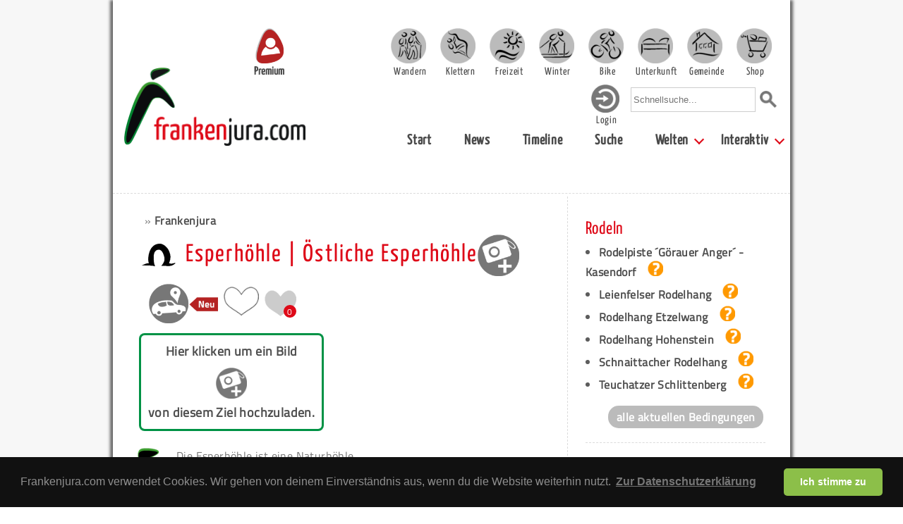

--- FILE ---
content_type: text/html; charset=UTF-8
request_url: https://www.frankenjura.com/frankenjura/poi/22228
body_size: 14700
content:
<!DOCTYPE html>
<html>

<head>
	<meta charset="utf-8">
	<title>Esperhöhle | Östliche Esperhöhle - Freizeit - Frankenjura.com</title>

	<link rel="shortcut icon" href="/images/favicon.ico" type="image/x-icon">
	<link rel="icon" href="/images/favicon.ico" type="image/x-icon">

	<link rel="shortcut icon" href="/images/android-icon.png" sizes="196x196">

	<link rel="apple-touch-icon" sizes="57x57" href="/images/apple-touch-icon-57.png" />
	<link rel="apple-touch-icon" sizes="72x72" href="/images/apple-touch-icon-72.png" />
	<link rel="apple-touch-icon" sizes="76x76" href="/images/apple-touch-icon-76.png" />
	<link rel="apple-touch-icon" sizes="114x114" href="/images/apple-touch-icon-114.png" />
	<link rel="apple-touch-icon" sizes="120x120" href="/images/apple-touch-icon-120.png" />
	<link rel="apple-touch-icon" sizes="144x144" href="/images/apple-touch-icon-144.png" />
	<link rel="apple-touch-icon" sizes="152x152" href="/images/apple-touch-icon-152.png" />
	<link rel="apple-touch-icon" sizes="180x180" href="/images/apple-touch-icon-180.png" />

	<link rel="stylesheet" type="text/css" href="/css/fonts.css">



			<meta name="viewport" content="width=device-width, initial-scale=1">
		<link rel="stylesheet" type="text/css" href="/css/bulma.css" media="all">
		<!-- <link rel="stylesheet" type="text/css" href="/css/bulma.min.css" media="all"> -->
		<link rel="stylesheet" type="text/css" href="/css/pages_mobile.css" media="all">
		<link rel="stylesheet" type="text/css" href="/css/platform_mobile.css" media="all">
		<link rel="stylesheet" type="text/css" href="/css/rightColumn_mobile.css" media="all">
	
	<link rel="stylesheet" type="text/css" href="/css/openLayers/style.css" media="all">
	
	<link rel="stylesheet" type="text/css" href="/css/select2.min.css" media="all">
	<link rel="stylesheet" type="text/css" href="/css/fileUpload.css" media="all">
	<meta property="Author" name="Author" content="Sven König">
	<meta property="Publisher" name="Publisher" content="Sven König">
	<meta property="Copyright" name="Copyright" content="Frankenjura.com">
	<meta property="Revisit" name="Revisit" content="After 14 days">
	<meta property="Page-Topic" name="Page-Topic" content="Klettern">
	<meta property="Audience" name="Audience" content="All">
	<meta property="Robots" name="Robots" content="INDEX, FOLLOW">
	<meta property="Language" name="Language" content="Deutsch">
	<meta property="Keywords" name="Keywords" content="Esperhöhle | Östliche Esperhöhle, Urlaub, Gemeinde, Frankenjura, Informationen, Freizeit, Sport, Feste, Feiern, Museen, Sehenswürdigkeiten, Einrichtungen">
	<meta property="Description" name="Description" content="Auf dieser Seite findest du Informationen zum Ortsteil 'Esperhöhle | Östliche Esperhöhle' in der Fränkischen Schweiz. Bei Frankenjura.com erfahren Sie alles zu den Themen Freizeit, Sport und Veranstaltungen in Franken.">
	<meta property="Abstract" name="Abstract" content="Auf dieser Seite findest du Informationen zum Ortsteil 'Esperhöhle | Östliche Esperhöhle' in der Fränkischen Schweiz. Bei Frankenjura.com erfahren Sie alles zu den Themen Freizeit, Sport und Veranstaltungen in Franken.">


	<script type="text/javascript" src="/js/jquery-1.9.1.min.js"></script>
	<script type="text/javascript" src="/js/jquery.dropdownPlain.js"></script>
	<script type="text/javascript" src="/js/fjcLikes.js"></script>

	<link rel="stylesheet" href="/css/photoswipe/photoswipe.css">
	<link rel="stylesheet" href="/css/photoswipe/default-skin.css">
	<link rel="stylesheet" type="text/css" href="/css/libs/cookieconsent/cookieconsent.min.css" />
	<link rel="stylesheet" href="/js/cookieconsent/cookieconsent.css" media="print" onload="this.media='all'">
	<script src="/js/photoswipe/photoswipe.min.js"></script>
	<!-- <script src="/js/photoswipe/photoswipe-ui-default.min.js"></script> -->
	<script src="/js/photoswipe/photoswipe-ui-default.js"></script>

	
	<script type="text/javascript" src="/js/OpenLayers.js"></script>
	<script type="text/javascript" src="/js/select-poi-modal.js"></script>
	<script type="text/javascript" src="/js/select2.full.min.js"></script>
	<script type="text/javascript">



		var map;
		var markerLayer;
		var linestringLayer;
		var iconNumber = 1;
		var numberedIcons = true;

		OpenLayers.ImgPath = "/images/openLayers/";

		function createLineString(points) {

			var site_points = new Array();

			for(var i = 0; i < points.length; i++) {
				site_points.push(new OpenLayers.Geometry.Point(points[i][0], points[i][1]));
			}

			var track = new OpenLayers.Geometry.LineString(site_points);

			track.transform(new OpenLayers.Projection("EPSG:4326"), map.getProjectionObject());

			var polygonFeature = new OpenLayers.Feature.Vector(track, null);

			linestringLayer.addFeatures([polygonFeature]);

		}

		function createMarker(lon,lat,type) {

			var markerLonLat = new OpenLayers.LonLat(lon,lat).transform(
				new OpenLayers.Projection("EPSG:4326"),
				map.getProjectionObject()
			);

			var size = new OpenLayers.Size(21,26);

			var offset = new OpenLayers.Pixel(-(size.w/2), -size.h);
			var icon = new OpenLayers.Icon('/images/poi/poi_'+type+'.png',size,offset);

			var marker = new OpenLayers.Marker(markerLonLat, icon);

			markerLayer.addMarker(marker);
		}

		function createMarkerWithInfo(lon,lat,href,name,type) {


			var markerPoint = new OpenLayers.Geometry.Point(lon,lat).transform(
				new OpenLayers.Projection("EPSG:4326"),
				map.getProjectionObject()
			);

			var width = 21;
			var height = 26;
			var xOffset = -width/2;
			var yOffset = -height/2;

			var numberIcon;
			if(numberedIcons) {
				numberIcon = '/images/number/'+iconNumber+'.png';
			} else {
				numberIcon = '/images/number/blank.png';
			}
			iconNumber = iconNumber + 1;

			var markerAttributes = {title: name, href: href};
			var markerImage = {externalGraphic: numberIcon, graphicWidth: width, graphicHeight: height, graphicXOffset: xOffset, graphicYOffset: yOffset, backgroundGraphic: '/images/poi/poi_'+type+'.png', backgroundWidth: width, backgroundHeight: height, backgroundXOffset: xOffset, backgroundYOffset: yOffset};
			var markerFeature = new OpenLayers.Feature.Vector(markerPoint, markerAttributes, markerImage);

			featureLayer.addFeatures(markerFeature);


		}

		function drawMap() {

		    var mapControls = [
		    	new OpenLayers.Control.Navigation({
					'zoomWheelEnabled': false,
				}),
				new OpenLayers.Control.Zoom()
			];

			map = new OpenLayers.Map('map', { controls: mapControls, theme: null });
			var mapnik = new OpenLayers.Layer.OSM("Mapnik","/osm/tileproxy.php?layer=OSM_MAPNIK&path=${z}/${x}/${y}.png");
			map.addLayer(mapnik);

							map.setCenter(new OpenLayers.LonLat(11.296273816731,49.770837958034)
		          .transform(
		            new OpenLayers.Projection("EPSG:4326"),
		            new OpenLayers.Projection("EPSG:900913")
		          ), 14 // Zoom level
				);


			
			linestringLayer = new OpenLayers.Layer.Vector("Vector Layer");
			var style = OpenLayers.Util.extend({}, OpenLayers.Feature.Vector.style['default']);

			style.strokeWidth = 3;
			//style.strokeColor = "#ae0000";
			style.strokeColor = "#000000";
			style.strokeOpacity = 1;
			style.strokeDashstyle = 'dash';
			style.zIndex = 0;
			linestringLayer.style = style;

			map.addLayer(linestringLayer);

			markerLayer = new OpenLayers.Layer.Markers("Markers");
			map.addLayer(markerLayer);



								var points;
					points = new Array();
													points.push([11.306368629677, 49.76510447692]);
													points.push([11.305990973862, 49.765082300832]);
													points.push([11.304858009036, 49.764993596804]);
													points.push([11.304308691844, 49.765060124735]);
													points.push([11.304171363528, 49.765248620607]);
													points.push([11.303622046336, 49.765437115745]);
													points.push([11.303038398047, 49.765636697861]);
													points.push([11.302437583228, 49.766157825371]);
													points.push([11.30175093772, 49.766579158258]);
													points.push([11.301321784278, 49.767067012872]);
													points.push([11.301115790494, 49.767776611048]);
													points.push([11.300532142205, 49.768220104317]);
													points.push([11.299999992199, 49.768585983721]);
													points.push([11.299553672881, 49.769229037121]);
													points.push([11.29927901363, 49.769739038822]);
													points.push([11.299965659138, 49.770393163969]);
													points.push([11.300257484264, 49.770759026548]);
													points.push([11.300291816016, 49.77116923279]);
													points.push([11.299999992199, 49.771413137718]);
													points.push([11.299176017066, 49.771324445274]);
													points.push([11.298094550522, 49.77128009878]);
													points.push([11.297219077761, 49.77128009878]);
													points.push([11.296532432253, 49.77128009878]);
													points.push([11.296257773657, 49.770825546566]);
										createLineString(points);
					map.zoomToExtent(linestringLayer.getDataExtent());
			
			
									createMarker(11.306438416637, 49.765094836154, 'parkplatz');
			
								createMarker(11.296273816731,49.770837958034,'hoehle');
					//map.zoomToExtent(markerLayer.getDataExtent());
			
		}




		function initialize() {


		drawMap();
		}

		$(document).ready(function() {
			initialize();
		});
		</script>
	<script type="text/javascript" data-cookiecategory="analytics">
	  var _gaq = _gaq || [];
	  _gaq.push(['_setAccount', 'UA-39047168-1']);
	  _gaq.push(['_setDomainName', 'frankenjura.com']);
	  _gaq.push(['_trackPageview']);

	  (function() {
	    var ga = document.createElement('script'); ga.type = 'text/javascript'; ga.async = true;
	    ga.src = ('https:' == document.location.protocol ? 'https://ssl' : 'http://www') + '.google-analytics.com/ga.js';
	    var s = document.getElementsByTagName('script')[0]; s.parentNode.insertBefore(ga, s);
	  })();

	</script>
<!-- Matomo -->
<script>
  var _paq = window._paq = window._paq || [];
  /* tracker methods like "setCustomDimension" should be called before "trackPageView" */
  _paq.push(['trackPageView']);
  _paq.push(['enableLinkTracking']);
  (function() {
    var u="https://statistics.zeug.it/";
    _paq.push(['setTrackerUrl', u+'matomo.php']);
    _paq.push(['setSiteId', '10']);
    var d=document, g=d.createElement('script'), s=d.getElementsByTagName('script')[0];
    g.async=true; g.src=u+'matomo.js'; s.parentNode.insertBefore(g,s);
  })();
</script>
<!-- End Matomo Code -->
 <script type="text/javascript">
    (function(c,l,a,r,i,t,y){
        c[a]=c[a]||function(){(c[a].q=c[a].q||[]).push(arguments)};
        t=l.createElement(r);t.async=1;t.src="https://www.clarity.ms/tag/"+i;
        y=l.getElementsByTagName(r)[0];y.parentNode.insertBefore(t,y);
    })(window, document, "clarity", "script", "uypk7k0m7t");
</script>
</head>


				<body>
				<!-- body content -->
		<!--		<script defer src="/js/cookieconsent/cookieconsent.js"></script>
				<script defer src="/js/cookieconsent/cookieconsent-init.js"></script> -->
				<div id="bg" class="section">
	




							<div id="page" class="container">
					<nav id="header" class="navbar" role="navigation" aria-label="main navigation">

							<div class="navbar-brand">
								<div class="navbar-burger" data-target="page-selector">
								  <span></span>
								  <span></span>
								  <span></span>
								</div>
								<div id="header-search-mobile" class="navbar-item">
									<form action="/frankenjura/suche/global" method="post">
										<input type="text" name="needle" onclick="this.value='';" onfocus="this.select()" placeholder="Schnellsuche...">
										<input value="Suchen" type="image" src="/images/layout/lupe_100.png" id="quicksearch-submit" alt="Suche starten">
									</form>
								</div>
								<a href="https://www.frankenjura.com/klettern/premium" id="premium-header-button">
									<img src="/images/icons/frankenjura-icon-premium-fahne_150.png" alt="Frankenjura.com Premium" title="Frankenjura.com Premium">
									<span>Premium</span>
								</a>
								<a href="https://www.frankenjura.com" class="navbar-item">
									<img id="navbar-logo" src="/images/layout/logo_2018_breit_450.png" alt="Frankenjura.com" title="Frankenjura.com">
								</a>
							</div>

							<!--<div class="navbar-burger" data-target="page-selector">
							  <span></span>
							  <span></span>
							  <span></span>
							</div>-->

							<div id="page-selector" class="navbar-menu responsive-menu is-active">

								<!-- <div class="navbar-start"> -->
								<div id="resp-user-btn" class="flex-start">
									<a href='/frankenjura/personal/login' class='navbar-item-helper'><img class='navbar-user' src='/images/icons/icon_login.png'><div class='nav-item-text-login'>Login</div></a>								</div>
								<div class="flex-end">

										<div class="navbar-item wrapper padding-top">
											<a href="/wandern" class="main selector-10 navbar-item navbar-item-helper "><div class="nav-item-text ">Wandern</div></a>
											<a href="/klettern" class="main selector-20 navbar-item navbar-item-helper "><div class="nav-item-text ">Klettern</div></a>
											<a href="/freizeit" class="main selector-30 navbar-item navbar-item-helper "><div class="nav-item-text ">Freizeit</div></a>
											<a href="/winter" class="main selector-40 navbar-item navbar-item-helper "><div class="nav-item-text ">Winter</div></a>
											<a href="/bike" class="main selector-50 navbar-item navbar-item-helper "><div class="nav-item-text ">Bike</div></a>
											<a href="/unterkunft" class="main selector-60 navbar-item navbar-item-helper "><div class="nav-item-text ">Unterkunft</div></a>
											<a href="/gemeinden" class="main selector-70 navbar-item navbar-item-helper "><div class="nav-item-text ">Gemeinde</div></a>
											<a href="/frankenjurashop/shop" class="main selector-80 navbar-item navbar-item-helper "><div class="nav-item-text ">Shop</div></a>
										</div>

									</div>

									<div class="flex-end nav-menu-second-row">
										<div id="user-btn">
										
										<a href='/frankenjura/personal/login' class='navbar-item-helper'><img class='navbar-user' src='/images/icons/icon_login.png'><div class='nav-item-text-login'>Login</div></a>										</div>
										<div id="header-search" class="navbar-item">
											<form action="/frankenjura/suche/global" method="post">
												<input type="text" name="needle" onclick="this.value='';" onfocus="this.select()" placeholder="Schnellsuche...">
												<input value="Suchen" type="image" src="/images/layout/lupe_100.png" id="quicksearch-submit" alt="Suche starten">
											</form>
										</div>
									</div>
								<!--  </div> -->

							<div id="submenu" class="flex-end">
							  <!-- <div class="navbar-end"> -->
									<a class='navbar-item ' href="/frankenjura/"> Start</a><a class='navbar-item ' href="/frankenjura/news"> News</a><a class='navbar-item ' href="/frankenjura/timeline"> Timeline</a><a class='navbar-item ' href="/frankenjura/suche/poi"> Suche</a><div class='navbar-item has-dropdown is-hoverable'><a class='navbar-link ' href="/frankenjura/ueberblick"> Welten</a><div class="navbar-dropdown"><a class='navbar-item ' href="/wandern"> Wandern</a><a class='navbar-item ' href="/klettern"> Klettern</a><a class='navbar-item ' href="/freizeit"> Freizeit</a><a class='navbar-item ' href="/winter"> Winter</a><a class='navbar-item ' href="/bike"> Bike</a><a class='navbar-item ' href="/unterkunft"> Unterkunft</a><a class='navbar-item ' href="/gemeinden"> Gemeinden</a><a class='navbar-item ' href="/frankenjurashop"> Shop</a></div></div><div class='navbar-item has-dropdown is-hoverable'><a class='navbar-link ' href="/frankenjura/interaktiv"> Interaktiv</a><div class="navbar-dropdown"><a class='navbar-item ' href="/frankenjura/personal/login"> Anmelden</a><a class='navbar-item ' href="/frankenjura/registrieren"> Registrieren</a><a class='navbar-item ' href="/frankenjura/forum"> Forum</a><a class='navbar-item ' href="/frankenjura/impressum"> Impressum</a></div></div>							  <!-- </div> -->
								</div>
							</div>
				</nav><!-- end header -->

			

			
						<!-- <div id="content" class="container"> -->
						<div id="content">
							<hr>
<div class="columns"><div id="content-center" class="column single-column container">

		
<div id="breadcrumb-container">
	<ul id="breadcrumb">
<li>&raquo; <a href="/frankenjura/region/1">Frankenjura</a></li>
</ul>		<div id="breadcrumb-header">
		<div><img src="/images/pages/poi_hoehle.png" alt="poi_icon" class="page-icon"></div>
		<h2>Esperhöhle | Östliche Esperhöhle</h2>

					<div class="img-icon-wrapper-37 cursor-pointer"><a href="/frankenjura/personal/login"><img src="/images/icons/bild_hinzufuegen.png"></a></div>
		
		<a onclick="navigate(49.765094836154, 11.306438416637)" ><img class="img-icon-big ml-1 icon-image-mobile-helper" src="/images/icons/navi_zum_poi_neu.png"></a>
		<div class="like-container mt-05">
  <div class="like-container-flex">
				<a href="/frankenjura/personal/login" class="like-text-login">
				<div class="like-img-container-login poi-like-img">
					<img class="like-icon-null" src="/images/icons/icon_ilike_plus.png">
				</div>
			</a>
	
  <div id="like-22228" class="like-img-container poi-like-img">
        <img class="like-icon" src="/images/icons/icon_ilike_minus.png">
  </div>

  <div id="user-likes-22228" class="user-liked-counter ml-05">
    <img class="like-icon" src="/images/icons/icon_ilikeneu_grau.png">
    <div class="like-counter-simple">0</div>
  </div>

  </div>
</div>
	</div>
	</div>

			<div class="no-image"><a href="/frankenjura/personal/login"><div>Hier klicken um ein Bild</div><div><img src="/images/icons/bild_hinzufuegen.png"></div><div>von diesem Ziel hochzuladen.</div></a></div>
	
<script>
var initPhotoSwipeFromDOM = function() {
  var openPhotoSwipe = function(e) {
    var items = [];

    var target = e.target;
    var targetParent = target.parentNode;
    var targetWidth = target.getAttribute("data-width");
    var targetHeight = target.getAttribute("data-height");
    var targetSrc = target.src;
    var targetTitle = target.alt;

    item = {
        src: targetSrc,
        w: targetWidth,
        h: targetHeight,
        title: targetTitle
      };
    items.push(item);

    var gallery = targetParent.parentNode.querySelector('.poi-event-gallery');
		for(var i = 0; i < gallery.children.length; i++){
			var imageNode = gallery.children[i].firstElementChild;
			item = {
	        src: imageNode.src,
	        w: imageNode.getAttribute("data-width"),
	        h: imageNode.getAttribute("data-height"),
	        title: imageNode.alt
	      };
	    items.push(item);
		}

    var pswpElement = document.querySelectorAll('.pswp')[0];
    // define options (if needed)
    var options = {
             // history & focus options are disabled on CodePen
        history: false,
        focus: false,
        shareEl: false,

        showAnimationDuration: 0,
        hideAnimationDuration: 0
    };
    // options.index = parseInt(galleryIndex, 10);

    var gallery = new PhotoSwipe( pswpElement, PhotoSwipeUI_Default, items, options);
    // create variable that will store real size of viewport
    var realViewportWidth,
        useLargeImages = false,
        firstResize = true,
        imageSrcWillChange;


    // Note that init() method is called after gettingData event is bound
    gallery.init();

  };
  var classname = document.getElementsByClassName("poi-event-gallery-btn");
  for (var i = 0; i < classname.length; i++) {
      classname[i].addEventListener('click', openPhotoSwipe, false);
  }
};


initPhotoSwipeFromDOM();

</script>


		<div class="poi-section">

			<ul class="custom-list-style">
				<li>Die Esperhöhle ist eine Naturhöhle.</li>
				<li>Im Gegensatz zu Schauhöhlen werden in dieser in der keine Routine-Führungen angeboten.</li>				<li>Sie darf im Sommerhalbjahr im Rahmen des freien Betretungsrecht der Natur individuell besucht werden, fordert aber große Erfahrung auf dem Gebiet der Höhlenbefahrungen, sonst droht ernste Gefahr für Leib und Leben.</li>				<li>Die Höhle darf nicht in der Zeit vom 01.10. bis zum 01.04 eines Jahres besucht werden.</li>							</ul>
		</div>

<div class="poi-section">

</div>

<div class="poi-section">
	<div class="set-height-container">
		<a href="#" class="setHeight height-normal height-active" id="340" style="padding-right: 5px;">Normale Kartenhöhe</a>
		<a href="#" class="setHeight height-double" id="640" style="padding-right: 5px;">Doppelte Kartenhöhe</a>
	</div>
	<div id="map" style="border: 2px solid #009245; height: 340px;"></div>
	<p style="text-align: right; font-size: 10px; margin: 0"><a href="http://www.openstreetmap.org/copyright" target="_blank" style="font-weight: normal">&copy; OpenStreetMap-Mitwirkende</a></p>
	<script type="text/javascript">
    $(".setHeight").click( function(e) {
      e.preventDefault();
      var newHeight = $(this).attr('id');

			$('#340').toggleClass('height-active');
			$('#640').toggleClass('height-active');

      $('#map').height(newHeight);
      map.updateSize();
    });
		</script>
</div>
<div class="poi-section">
	<h4>Lage</h4>
	<p>Nördlich von Leutzdorf bei Gößweinstein</p>
</div>

﻿
				<div class="advertising advertising-poi">
					<div>
						<p>Ferienwohnung, Restaurant, Zimmer</p>
						<h4>Gasthaus zum Felsentor</h4>
						<p>Türkelstein 7<br>

91327 Gößweinstein</p>
						<p>Günstiges Essen und günstige Übernachtung in der Nähe von Gößweinstein!</p>
						<p><a href="/unterkunft/poi/13461">Mehr Informationen</a></p>
					</div>
				</div>
<div class="advertising advertising-poi">
	<div>
		<img src="/images/icons/icon_locads.png">
		<p>
			Mit <b>Frankenjura LocAds</b> setzt du <b>dein Business</b> prima in Szene! LocAds informiert über dich und vernetzt dich mit allen Freizeit-Zielen deiner Umgebung! Probier das aus! Hier geht es zu <a href="/frankenjura/werbepartner">LocAds</a>!
		</p>
	</div>
</div>

	<div class="poi-section"><h3>Aktuelle Hinweise</h3><div class="columns"><div class="column mt-15"><img src="/images/content/poi_event_grau.png" alt="Event" title="Event" /></div><div class="column is-three-quarters"><p>Es gibt derzeit keine Hinweise. Dies können einerseits Gefahrenmeldungen, andererseits naturschutzfachliche oder soziale Notwendigkeiten sein, die es zu beachten gilt.
	Falls dir etwas Wichtiges aufgefallen ist, kannst du hier eine Meldung dazu machen. Auch Hinweise, die sich aufgrund der aktuellen Corona-Pandemie ergeben, kannst du hier melden.</p><div class='more-button-rock-info' >
	<a href='/frankenjura/rockEvents/neu/22228'>
		Hinweis melden
	</a>
</div>

</div></div></div>
<div class="poi-section">
	<h3><a name="kommentare">Kommentare</a></h3>
<p>Bisher gibt es noch keine Kommentare</p>
<p><a href="/frankenjura/kommentare/poi/22228">Alle Kommentare lesen</a></p>
<h4>Kommentar verfassen</h4>
<p>Du musst <a href="/frankenjura/personal/login/forward/:frankenjura:poi:22228">eingeloggt</a> sein um Kommentare verfassen zu k&ouml;nnen.</p>


<div class="modal poi-search comment-poi-search-modal">
  <div class="modal-background poi-search-background"></div>
  <div class="modal-card">
    <header class="modal-card-head">
      <!-- <p class="modal-card-title">POI ID hinzufügen</p> -->
      <button class="delete close-poi-search-modal-btn" aria-label="close"></button>
    </header>
    <section class="modal-card-body">
      <!-- <input class="input" type="text" id="search-poi-input" placeholder="Gib einen Suchbegriff ein"> -->
			<select class="js-example-basic-single" id="search-poi-input" name="search-poi-input">
				<option></option>

			</select>
    </section>
    <footer class="modal-card-foot">
      <!-- <button class="button is-success add-poi-id-btn">Hinzufügen</button>
      <button class="button close-modal-btn">Abrrechen</button> -->
    </footer>
  </div>
</div>
</div>

<ul id="poi-menu">
	<li>
					<a href="/klettern/premium" target="_blank">
				<img class="img-icon" src="/images/icons/poi_drucken_premium.png" border=0 alt="Druckausgabe nur bei Premium" title="Druckausgabe  nur bei Premium" align="absmiddle"><br>
				Drucken
			</a>
			</li>
	<li>
		<a href="/frankenjura/senden/22228">
			<img class="img-icon" src="/images/icons/poi_per_mail_versenden.png" alt="Eintrag versenden" title="Eintrag versenden"><br>
			Eintrag<br>versenden
		</a>
	</li>
	<li><a href="/frankenjura/rockEvents/neu/22228"><img class="img-icon" src="/images/icons/grau_poi_event_hinzufuegen.png"><br>Event melden</a></li>
	<li>
		<a href="https://www.frankenjura.com/freizeit/vorschlag/freizeitangebotBearbeiten/22228">
			<img class="img-icon" src="/images/icons/poi_aendern.png" alt="Änderung vorschlagen" title="Änderung vorschlagen"><br>
			Änderung<br>vorschlagen
		</a>
	</li>
	<li>
		<a href="https://www.frankenjura.com/freizeit/vorschlag/neuesFreizeitangebot/">
			<img class="img-icon" src="/images/icons/poi_hinzufuegen.png" alt="Freizeitangebot hinzufuegen" title="Freizeitangebot hinzufuegen"><br>
			Neues Freizeit-<br>angebot
		</a>
	</li>
			<li><a href="/frankenjura/personal/login"><img class="img-icon cursor-pointer" src="/images/icons/bild_hinzufuegen.png"><br>Bild hinzufügen</a></li>
		<li><a href="#kommentare"><img class="img-icon" src="/images/icons/grau_kommentar_hinzufuegen.png"><br>Zu den Kommentaren</a></li>
	<li><a onclick="navigate(49.765094836154, 11.306438416637)" ><img class="img-icon" src="/images/icons/navi_zum_poi.png"><br>Ansteuern</a></li>

</ul>


		<div id="side-content-main-wrapper"><div class="columns bottom-side-border"><div class="column"><div class="box-wrapper side-element-wrapper">
	<div class="box winterCondition-box">
		<h3>Rodeln</h3>
			<ul>
					<li>
					<a href="/frankenjura/poi/13664">Rodelpiste ´Görauer Anger´ - Kasendorf<img class="ml-1" src="/images/icons/wintersport_dazwischen.png"></a>
				</li>
					<li>
					<a href="/frankenjura/poi/13671">Leienfelser Rodelhang<img class="ml-1" src="/images/icons/wintersport_dazwischen.png"></a>
				</li>
					<li>
					<a href="/frankenjura/poi/13679">Rodelhang Etzelwang<img class="ml-1" src="/images/icons/wintersport_dazwischen.png"></a>
				</li>
					<li>
					<a href="/frankenjura/poi/13683">Rodelhang Hohenstein<img class="ml-1" src="/images/icons/wintersport_dazwischen.png"></a>
				</li>
					<li>
					<a href="/frankenjura/poi/13686">Schnaittacher Rodelhang<img class="ml-1" src="/images/icons/wintersport_dazwischen.png"></a>
				</li>
					<li>
					<a href="/frankenjura/poi/14928">Teuchatzer Schlittenberg<img class="ml-1" src="/images/icons/wintersport_dazwischen.png"></a>
				</li>
				</ul>
			<div class="more-button mt-1 ml-2"><a href="/winter/aktuell/rodeln">alle aktuellen Bedingungen</a></div>
	</div>
</div>
</div><div class="column"><div class="box-wrapper side-element-wrapper">
	<div class="box winterCondition-box">
		<h3>Ski Alpin</h3>
			<ul>
					<li>
					<a href="/frankenjura/poi/13678">Brennberglift | Skilift Etzelwang<img class="ml-1" src="/images/icons/wintersport_geschossen.png"></a>
				</li>
					<li>
					<a href="/frankenjura/poi/14934">Skilift Lahm/Lichtenfels<img class="ml-1" src="/images/icons/wintersport_geschossen.png"></a>
				</li>
					<li>
					<a href="/frankenjura/poi/14935">Skilift am Staffelberg / Romansthal<img class="ml-1" src="/images/icons/wintersport_geschossen.png"></a>
				</li>
					<li>
					<a href="/frankenjura/poi/13672">Skilift Spies  <img class="ml-1" src="/images/icons/wintersport_geschossen.png"></a>
				</li>
					<li>
					<a href="/frankenjura/poi/13682">Skilift Hohenstein<img class="ml-1" src="/images/icons/wintersport_geschossen.png"></a>
				</li>
				</ul>
			<div class="more-button mt-1 ml-2"><a href="/winter/aktuell/alpin">alle aktuellen Bedingungen</a></div>
	</div>
</div>
</div></div><div class="columns bottom-side-border"><div class="column"><div class="box-wrapper side-element-wrapper">
	<div class="box winterCondition-box">
		<h3>Langlauf</h3>
			<ul>
					<li>
					<a href="/frankenjura/poi/13726">Waller 01 - Familien-Loipe<img class="ml-1" src="/images/icons/wintersport_offen.png"></a>
				</li>
					<li>
					<a href="/frankenjura/poi/18050">Waller 00 - Kirschgarten<img class="ml-1" src="/images/icons/wintersport_offen.png"></a>
				</li>
					<li>
					<a href="/frankenjura/poi/20128">Ursensollen 01 - Bahnloipe zur Hoibrücke <img class="ml-1" src="/images/icons/wintersport_dazwischen.png"></a>
				</li>
					<li>
					<a href="/frankenjura/poi/20130">Ursensollen 05 - Hoibrücke nach Allmannsfeld<img class="ml-1" src="/images/icons/wintersport_dazwischen.png"></a>
				</li>
					<li>
					<a href="/frankenjura/poi/20131">Ursensollen 06 - Hoibrücke nach Hausen<img class="ml-1" src="/images/icons/wintersport_dazwischen.png"></a>
				</li>
				</ul>
			<div class="more-button mt-1 ml-2"><a href="/winter/aktuell/loipe">alle aktuellen Bedingungen</a></div>
	</div>
</div>
</div><div class="column"><div class="box-wrapper box-custom side-element-wrapper">
	<div class="box" id="">
		<div class="columns is-centered">

<div class="column has-text-centered">
  <a href="/klettern/premium"><img src="/images/icons/teaser_frankenjura_premium_seitenstreifen.png"></a>
  <p>Mit dem Premium-Account bekommst du nicht nur über <b>tausend Topos</b> und eine Menge nützlicher <b>Features</b>, du unterstützt damit auch <b>unabhängigen Journalismus</b> im Klettersport und Naturschutz.</p>
</div>

</div>	</div>
</div>
</div></div><div class="columns bottom-side-border"><div class="column"><div class="box-wrapper side-element-wrapper">
	<div class="box">
		<h3>Neue Topos</h3>
			<ul>
					<li><a href="/frankenjura/poi/23386">Neudorfer Hauswand | Neudorfer Wand</a></li>
					<li><a href="/frankenjura/poi/1387">Lochbergwand</a></li>
					<li><a href="/frankenjura/poi/23299">Erinnerungswand 01 - Linker Teil</a></li>
					<li><a href="/frankenjura/poi/23258">Buchenstein 01 - Nebenmassiv | Buchensteinchen</a></li>
					<li><a href="/frankenjura/poi/23153">Giselawand 01 - Mutterwand</a></li>
					<li><a href="/frankenjura/poi/23154">Giselawand 02 - Opitz Gedenkweg</a></li>
					<li><a href="/frankenjura/poi/96">Kainachtaler Wand</a></li>
					<li><a href="/frankenjura/poi/1388">Lochauer Wand</a></li>
					<li><a href="/frankenjura/poi/15692">Umsonst und Draußen</a></li>
					<li><a href="/frankenjura/poi/23042">Trainmeuseler Wand </a></li>
					<li><a href="/frankenjura/poi/520">Großenoher Wand 01</a></li>
					<li><a href="/frankenjura/poi/1268">Jubiläumswand 01 - Linker Teil</a></li>
					<li><a href="/frankenjura/poi/22989">Soranger Wand 03 - Blinde Kuh</a></li>
					<li><a href="/frankenjura/poi/22816">Bröseleck | Schlusssektor</a></li>
					<li><a href="/frankenjura/poi/22808">Frechetsfelder Bärenfelsen 02 - Türmchen</a></li>
					<li><a href="/frankenjura/poi/22809">Einsrichter Wand | Dukes Nose</a></li>
					<li><a href="/frankenjura/poi/21710">Frechetsfelder Bärenfelsen 01 - Linke Wand</a></li>
					<li><a href="/frankenjura/poi/22813">Frechetsfelder Bärenfelsen 03 - Rechte Wand</a></li>
					<li><a href="/frankenjura/poi/22810">Stationenwand</a></li>
					<li><a href="/frankenjura/poi/22812">Grenzstein</a></li>
					<li><a href="/frankenjura/poi/43">Gipfelstürmerblock</a></li>
					<li><a href="/frankenjura/poi/1372">Freistein</a></li>
					<li><a href="/frankenjura/poi/546">Wolfsberger Wand</a></li>
					<li><a href="/frankenjura/poi/15819">Siebenschläferwand 01 - Wolke Sieben</a></li>
					<li><a href="/frankenjura/poi/15820">Siebenschläferwand 02 - Stippvisite</a></li>
					<li><a href="/frankenjura/poi/22293">Linke Bleisteinwand</a></li>
					<li><a href="/frankenjura/poi/22686">Seeliger Wand</a></li>
					<li><a href="/frankenjura/poi/19404">Lauterachstube 01 - Pusztafeuer</a></li>
					<li><a href="/frankenjura/poi/22755">Nussbergwände 02 - Nebenmassive</a></li>
					<li><a href="/frankenjura/poi/22744">Sieghardttor </a></li>
					<li><a href="/frankenjura/poi/22745">Sieghardtfelsen</a></li>
					<li><a href="/frankenjura/poi/17122">Schiffsbug</a></li>
					<li><a href="/frankenjura/poi/1021">Haunritzer Wand 02 - rechter Wandteil</a></li>
					<li><a href="/frankenjura/poi/22638">Aufseßtaler Höllenstein 03 - Höllensteinturm</a></li>
					<li><a href="/frankenjura/poi/226">Eichner Gedenkwand</a></li>
					<li><a href="/frankenjura/poi/22729">Eichner Gedenkwand - Nebenmassiv</a></li>
					<li><a href="/frankenjura/poi/21123">Stöppacher Wand | Waldjuwel</a></li>
					<li><a href="/frankenjura/poi/21810">Hammertor | Hyrule 01 - Zugluft</a></li>
					<li><a href="/frankenjura/poi/21811">Hammertor | Hyrule 02 - Twilight Princess</a></li>
					<li><a href="/frankenjura/poi/22460">Hirschbacher Freibadwand | Hollywood</a></li>
					<li><a href="/frankenjura/poi/16774">Eichenmühler Wände 01 - Linke Wand</a></li>
					<li><a href="/frankenjura/poi/100">Schirradorfer Schwalbenstein 01 - Linker Teil</a></li>
					<li><a href="/frankenjura/poi/101">Schirradorfer Schwalbenstein 02 - Rechter Teil</a></li>
					<li><a href="/frankenjura/poi/103">Schirradorfer Block 01 - Hauptwand</a></li>
					<li><a href="/frankenjura/poi/22663">Azendorfer Turm </a></li>
					<li><a href="/frankenjura/poi/22684">Eichenmühler Wände 02 - Rechter Turm</a></li>
					<li><a href="/frankenjura/poi/22685">Schirradorfer Block 02 - rechter Wandteil und Turm</a></li>
				</ul>
			<div class="more-button mt-1 ml-2"><a href="/frankenjura/aktuell/felsen">alle aktuellen Topos</a></div>
	</div>
</div>
</div><div class="column"><div class="box-wrapper box-custom side-element-wrapper">
	<div class="box" id="side-image-upload">
		<div class="columns is-centered">
			<div class="column has-text-centered">
 				<h3 class="">Neues Bild hochladen</h3>
										<a href="/frankenjura/personal/login"><img src="/DB/DB_Werbung/teaser_eintragen_bild.png"  border=0 alt="Neues Bild hochladen!" title="Welches Bild fehlt? Hier kannst du es hochladen!" align="absmiddle"></a>
							</div>
		</div>
	</div>
</div>
</div></div><div class="columns bottom-side-border"><div class="column"><div class="box-wrapper side-element-wrapper" style="border: 2px solid #009245; padding: 0.5em;">
	<div class="box" style="border-radius: 0;">
			<div class="columns is-centered">
				<div class="column has-text-centered">
	  			<a href="/gemeinden/kommune/11">
						<img src="/DB/DB_Gemeindebilder/titelbild_heiligenstadt_1000.jpg">
					</a>
	  			<a href="/gemeinden/kommune/11"><h3 class="center-text">Heiligenstadt</h3></a>
	  			<p><p>Das Kleinzentrum Heiligenstadt i.OFr. mit seinen 24 Gemeindeteilen liegt im Städtedreieck Nürnberg - Bamberg -...</p>
					<div class="more-button mt-1 ml-15"><a href="/gemeinden/kommune/11">zur Gemeinde</a></div>
				</div>
			</div>
	</div>
</div>
<hr>
</div><div class="column"><div class="box-wrapper side-element-wrapper" style="border: 2px solid #009245; padding: 0.5em;">
	<div class="box" style="border-radius: 0;">
			<div class="columns is-centered">
				<div class="column has-text-centered">
	  			<a href="/gemeinden/kommune/24">
						<img src="/DB/DB_Interaktiv/poibilder/13_21-02-2020_1582305671.jpg">
					</a>
	  			<a href="/gemeinden/kommune/24"><h3 class="center-text">Obertrubach</h3></a>
	  			<p><p>Die Gemeinde Obertrubach umfasst das obere Trubachtal von der Quelle der Trubach bis nach Untertrubach...</p>
					<div class="more-button mt-1 ml-15"><a href="/gemeinden/kommune/24">zur Gemeinde</a></div>
				</div>
			</div>
	</div>
</div>
<hr>
</div></div><div class="columns bottom-side-border"><div class="column"><div class="box-wrapper box-custom side-element-wrapper">
	<div class="box" id="">
		<div class="columns is-centered">

<div class="column has-text-centered">
  <a href="/klettern/gutschein/premium"><img src="/images/icons/icon_premium_gutschein.png"></a>
  <h3 class="center-text">Frankenjura-Premium als Geschenk!</h3>
  <p>Dir fehlt noch ein Geschenk? Frankenjura-Premium gibt es jetzt auch als Gutschein für ein, zwei oder drei Jahre! Innerhalb von zwei Minuten bekommst du einen Wert-Coupon, den du ausdrucken oder digital verschicken kannst.</p>
</div>

</div>	</div>
</div>
</div><div class="column"><div class="box-wrapper side-element-wrapper">
	<div class="box" id="right-box-image">
		<h3>Aktuelle Bilder</h3>
			<a href="/klettern/galerie/160">
				<img src="/DB/DB_Interaktiv/poibilder/13_11-05-2022_1652263611.png" alt="Bilder zur neuen KletterApp">
			</a>
			<center>
			<p class="caption">Bilder zur neuen KletterApp</p>
			</center>
			<div class="more-button mt-1 ml-2"><a href="/klettern/galerie/160">weitere Bilder</a></div>
	</div>
</div>
</div></div><div class="columns bottom-side-border"><div class="column"><div class="box-wrapper side-element-wrapper">
	<div class="box" id="right-box-image">
		<h3>Aktuelle Bilder</h3>
			<a href="/frankenjura/galerie/1">
				<img src="/DB/DB_Interaktiv/poibilder/836_23-08-2025_1755939128.jpg" alt="Westwand - Zweiter Gratturm">
			</a>
			<center>
			<p class="caption">Westwand - Zweiter Gratturm</p>
			</center>
			<div class="more-button mt-1 ml-2"><a href="/frankenjura/galerie/1">weitere Bilder</a></div>
	</div>
</div>
</div><div class="column"><div class="box-wrapper box-custom side-element-wrapper">
	<div class="box" id="">
		<div class="columns is-centered">

<div class="column has-text-centered">

 <h3 class="center-text">Neuen Fels anlegen!</h3>
 <a href="https://www.frankenjura.com/klettern/vorschlag/neuerFels/"><img src="/DB/DB_Werbung/teaser_eintragen_fels.png"  border=0 alt="Neuen Fels anlegen!" title="Welcher Fels fehlt? Hier kannst du ihn anlegen!" align="absmiddle"></a>
</div>
</div>	</div>
</div>
</div></div><div class="columns bottom-side-border"><div class="column"><div class="box-wrapper box-custom side-element-wrapper">
	<div class="box" id="">
		<div class="columns is-centered">

<div class="column has-text-centered">

 <h3 class="center-text">Neue Veranstaltung vorschlagen!</h3>
 <a href="https://www.frankenjura.com/freizeit/vorschlag/neueVeranstaltung/"><img src="/DB/DB_Werbung/banner_fjc_veranstaltung_eintragen.png"  border=0 alt="Interaktive Veranstaltungseingabe" title="Welche Veranstaltung fehlt? Hier kannst Du sie ergänzen!" align="absmiddle"></a>
</div>
</div>	</div>
</div>
</div><div class="column"><div class="box-wrapper box-custom side-element-wrapper">
	<div class="box" id="">
		<div class="columns is-centered">

<div class="column has-text-centered">

 <h3 class="center-text">Freizeitangebot vorschlagen!</h3>
 <a href="https://www.frankenjura.com/freizeit/vorschlag/neuesFreizeitangebot/"><img src="/DB/DB_Werbung/banner_fjc_poi_eintragen.png" border=0 alt="Interaktive Freizeitspoteingabe" title="Welches Freizeitangebot fehlt? Hier kannst Du es ergänzen!" align="absmiddle"></a>
</div>
</div>	</div>
</div>
</div></div><div class="columns bottom-side-border"><div class="column"><div class="box-wrapper box-custom side-element-wrapper">
	<div class="box" id="">
		<div class="columns is-centered">

<div class="column has-text-centered">

 <h3 class="center-text">Forumsbeitrag hinzufügen!</h3>
 <a href="https://www.frankenjura.com/frankenjura/personal/forum/erstellen"><img src="/DB/DB_Werbung/teaser_eintragen_forumsbeitrag.png" border=0 alt="Neuen Forumsbeitrag hinzufügen" title="Hast Du ein Anliegen, das Du im Forum posten möchtest?" align="absmiddle"></a>
</div>
</div>	</div>
</div>
</div><div class="column"><div class="box-wrapper box-custom side-element-wrapper">
	<div class="box" id="">
		<div class="columns is-centered">

<div class="column has-text-centered">

 <h3 class="center-text">Neue Story posten!</h3>
 <a href="/frankenjura/personal/newsfeed/erstellen"><img src="/DB/DB_Werbung/teaser_eintragen_news.png"  border=0 alt="Neue Story posten!" title="Du möchtest eine Story auf Frankenjura.com posten? Hier bist du dafür richtig!" align="absmiddle"></a>
</div>
</div>	</div>
</div>
</div></div><div class="columns"><div class="column"><div class="box-wrapper side-element-wrapper" style="border: 2px solid #009245; padding: 0.5em;">
	<div class="box" style="border-radius: 0;">
			<div class="columns is-centered">
				<div class="column has-text-centered">
	  			<a href="/gemeinden/kommune/30">
						<img src="/DB/DB_Gemeindebilder/pegnitz_stadtansicht_weit_560.jpg">
					</a>
	  			<a href="/gemeinden/kommune/30"><h3 class="center-text">Stadt Pegnitz</h3></a>
	  			<p><p>Der staatlich anerkannte Erholungsort Pegnitz ist das östliche Eingangstor zur Fränkischen Schweiz. Die Freizeit- und...</p>
					<div class="more-button mt-1 ml-15"><a href="/gemeinden/kommune/30">zur Gemeinde</a></div>
				</div>
			</div>
	</div>
</div>
<hr>
</div></div></div>
</div><!-- end content-center -->


<div id="side-content" class="column is-one-third"><div class="box-wrapper side-element-wrapper">
	<div class="box winterCondition-box">
		<h3>Rodeln</h3>
			<ul>
					<li>
					<a href="/frankenjura/poi/13664">Rodelpiste ´Görauer Anger´ - Kasendorf<img class="ml-1" src="/images/icons/wintersport_dazwischen.png"></a>
				</li>
					<li>
					<a href="/frankenjura/poi/13671">Leienfelser Rodelhang<img class="ml-1" src="/images/icons/wintersport_dazwischen.png"></a>
				</li>
					<li>
					<a href="/frankenjura/poi/13679">Rodelhang Etzelwang<img class="ml-1" src="/images/icons/wintersport_dazwischen.png"></a>
				</li>
					<li>
					<a href="/frankenjura/poi/13683">Rodelhang Hohenstein<img class="ml-1" src="/images/icons/wintersport_dazwischen.png"></a>
				</li>
					<li>
					<a href="/frankenjura/poi/13686">Schnaittacher Rodelhang<img class="ml-1" src="/images/icons/wintersport_dazwischen.png"></a>
				</li>
					<li>
					<a href="/frankenjura/poi/14928">Teuchatzer Schlittenberg<img class="ml-1" src="/images/icons/wintersport_dazwischen.png"></a>
				</li>
				</ul>
			<div class="more-button mt-1 ml-2"><a href="/winter/aktuell/rodeln">alle aktuellen Bedingungen</a></div>
	</div>
</div>
<div class="box-wrapper side-element-wrapper">
	<div class="box winterCondition-box">
		<h3>Ski Alpin</h3>
			<ul>
					<li>
					<a href="/frankenjura/poi/13678">Brennberglift | Skilift Etzelwang<img class="ml-1" src="/images/icons/wintersport_geschossen.png"></a>
				</li>
					<li>
					<a href="/frankenjura/poi/14934">Skilift Lahm/Lichtenfels<img class="ml-1" src="/images/icons/wintersport_geschossen.png"></a>
				</li>
					<li>
					<a href="/frankenjura/poi/14935">Skilift am Staffelberg / Romansthal<img class="ml-1" src="/images/icons/wintersport_geschossen.png"></a>
				</li>
					<li>
					<a href="/frankenjura/poi/13672">Skilift Spies  <img class="ml-1" src="/images/icons/wintersport_geschossen.png"></a>
				</li>
					<li>
					<a href="/frankenjura/poi/13682">Skilift Hohenstein<img class="ml-1" src="/images/icons/wintersport_geschossen.png"></a>
				</li>
				</ul>
			<div class="more-button mt-1 ml-2"><a href="/winter/aktuell/alpin">alle aktuellen Bedingungen</a></div>
	</div>
</div>
<div class="box-wrapper side-element-wrapper">
	<div class="box winterCondition-box">
		<h3>Langlauf</h3>
			<ul>
					<li>
					<a href="/frankenjura/poi/13726">Waller 01 - Familien-Loipe<img class="ml-1" src="/images/icons/wintersport_offen.png"></a>
				</li>
					<li>
					<a href="/frankenjura/poi/18050">Waller 00 - Kirschgarten<img class="ml-1" src="/images/icons/wintersport_offen.png"></a>
				</li>
					<li>
					<a href="/frankenjura/poi/20128">Ursensollen 01 - Bahnloipe zur Hoibrücke <img class="ml-1" src="/images/icons/wintersport_dazwischen.png"></a>
				</li>
					<li>
					<a href="/frankenjura/poi/20130">Ursensollen 05 - Hoibrücke nach Allmannsfeld<img class="ml-1" src="/images/icons/wintersport_dazwischen.png"></a>
				</li>
					<li>
					<a href="/frankenjura/poi/20131">Ursensollen 06 - Hoibrücke nach Hausen<img class="ml-1" src="/images/icons/wintersport_dazwischen.png"></a>
				</li>
				</ul>
			<div class="more-button mt-1 ml-2"><a href="/winter/aktuell/loipe">alle aktuellen Bedingungen</a></div>
	</div>
</div>
<div class="box-wrapper box-custom side-element-wrapper">
	<div class="box" id="">
		<div class="columns is-centered">

<div class="column has-text-centered">
  <a href="/klettern/premium"><img src="/images/icons/teaser_frankenjura_premium_seitenstreifen.png"></a>
  <p>Mit dem Premium-Account bekommst du nicht nur über <b>tausend Topos</b> und eine Menge nützlicher <b>Features</b>, du unterstützt damit auch <b>unabhängigen Journalismus</b> im Klettersport und Naturschutz.</p>
</div>

</div>	</div>
</div>
<div class="box-wrapper side-element-wrapper">
	<div class="box">
		<h3>Neue Topos</h3>
			<ul>
					<li><a href="/frankenjura/poi/23386">Neudorfer Hauswand | Neudorfer Wand</a></li>
					<li><a href="/frankenjura/poi/1387">Lochbergwand</a></li>
					<li><a href="/frankenjura/poi/23299">Erinnerungswand 01 - Linker Teil</a></li>
					<li><a href="/frankenjura/poi/23258">Buchenstein 01 - Nebenmassiv | Buchensteinchen</a></li>
					<li><a href="/frankenjura/poi/23153">Giselawand 01 - Mutterwand</a></li>
					<li><a href="/frankenjura/poi/23154">Giselawand 02 - Opitz Gedenkweg</a></li>
					<li><a href="/frankenjura/poi/96">Kainachtaler Wand</a></li>
					<li><a href="/frankenjura/poi/1388">Lochauer Wand</a></li>
					<li><a href="/frankenjura/poi/15692">Umsonst und Draußen</a></li>
					<li><a href="/frankenjura/poi/23042">Trainmeuseler Wand </a></li>
					<li><a href="/frankenjura/poi/520">Großenoher Wand 01</a></li>
					<li><a href="/frankenjura/poi/1268">Jubiläumswand 01 - Linker Teil</a></li>
					<li><a href="/frankenjura/poi/22989">Soranger Wand 03 - Blinde Kuh</a></li>
					<li><a href="/frankenjura/poi/22816">Bröseleck | Schlusssektor</a></li>
					<li><a href="/frankenjura/poi/22808">Frechetsfelder Bärenfelsen 02 - Türmchen</a></li>
					<li><a href="/frankenjura/poi/22809">Einsrichter Wand | Dukes Nose</a></li>
					<li><a href="/frankenjura/poi/21710">Frechetsfelder Bärenfelsen 01 - Linke Wand</a></li>
					<li><a href="/frankenjura/poi/22813">Frechetsfelder Bärenfelsen 03 - Rechte Wand</a></li>
					<li><a href="/frankenjura/poi/22810">Stationenwand</a></li>
					<li><a href="/frankenjura/poi/22812">Grenzstein</a></li>
					<li><a href="/frankenjura/poi/43">Gipfelstürmerblock</a></li>
					<li><a href="/frankenjura/poi/1372">Freistein</a></li>
					<li><a href="/frankenjura/poi/546">Wolfsberger Wand</a></li>
					<li><a href="/frankenjura/poi/15819">Siebenschläferwand 01 - Wolke Sieben</a></li>
					<li><a href="/frankenjura/poi/15820">Siebenschläferwand 02 - Stippvisite</a></li>
					<li><a href="/frankenjura/poi/22293">Linke Bleisteinwand</a></li>
					<li><a href="/frankenjura/poi/22686">Seeliger Wand</a></li>
					<li><a href="/frankenjura/poi/19404">Lauterachstube 01 - Pusztafeuer</a></li>
					<li><a href="/frankenjura/poi/22755">Nussbergwände 02 - Nebenmassive</a></li>
					<li><a href="/frankenjura/poi/22744">Sieghardttor </a></li>
					<li><a href="/frankenjura/poi/22745">Sieghardtfelsen</a></li>
					<li><a href="/frankenjura/poi/17122">Schiffsbug</a></li>
					<li><a href="/frankenjura/poi/1021">Haunritzer Wand 02 - rechter Wandteil</a></li>
					<li><a href="/frankenjura/poi/22638">Aufseßtaler Höllenstein 03 - Höllensteinturm</a></li>
					<li><a href="/frankenjura/poi/226">Eichner Gedenkwand</a></li>
					<li><a href="/frankenjura/poi/22729">Eichner Gedenkwand - Nebenmassiv</a></li>
					<li><a href="/frankenjura/poi/21123">Stöppacher Wand | Waldjuwel</a></li>
					<li><a href="/frankenjura/poi/21810">Hammertor | Hyrule 01 - Zugluft</a></li>
					<li><a href="/frankenjura/poi/21811">Hammertor | Hyrule 02 - Twilight Princess</a></li>
					<li><a href="/frankenjura/poi/22460">Hirschbacher Freibadwand | Hollywood</a></li>
					<li><a href="/frankenjura/poi/16774">Eichenmühler Wände 01 - Linke Wand</a></li>
					<li><a href="/frankenjura/poi/100">Schirradorfer Schwalbenstein 01 - Linker Teil</a></li>
					<li><a href="/frankenjura/poi/101">Schirradorfer Schwalbenstein 02 - Rechter Teil</a></li>
					<li><a href="/frankenjura/poi/103">Schirradorfer Block 01 - Hauptwand</a></li>
					<li><a href="/frankenjura/poi/22663">Azendorfer Turm </a></li>
					<li><a href="/frankenjura/poi/22684">Eichenmühler Wände 02 - Rechter Turm</a></li>
					<li><a href="/frankenjura/poi/22685">Schirradorfer Block 02 - rechter Wandteil und Turm</a></li>
				</ul>
			<div class="more-button mt-1 ml-2"><a href="/frankenjura/aktuell/felsen">alle aktuellen Topos</a></div>
	</div>
</div>
<div class="box-wrapper box-custom side-element-wrapper">
	<div class="box" id="side-image-upload">
		<div class="columns is-centered">
			<div class="column has-text-centered">
 				<h3 class="">Neues Bild hochladen</h3>
										<a href="/frankenjura/personal/login"><img src="/DB/DB_Werbung/teaser_eintragen_bild.png"  border=0 alt="Neues Bild hochladen!" title="Welches Bild fehlt? Hier kannst du es hochladen!" align="absmiddle"></a>
							</div>
		</div>
	</div>
</div>
<div class="box-wrapper side-element-wrapper" style="border: 2px solid #009245; padding: 0.5em;">
	<div class="box" style="border-radius: 0;">
			<div class="columns is-centered">
				<div class="column has-text-centered">
	  			<a href="/gemeinden/kommune/11">
						<img src="/DB/DB_Gemeindebilder/titelbild_heiligenstadt_1000.jpg">
					</a>
	  			<a href="/gemeinden/kommune/11"><h3 class="center-text">Heiligenstadt</h3></a>
	  			<p><p>Das Kleinzentrum Heiligenstadt i.OFr. mit seinen 24 Gemeindeteilen liegt im Städtedreieck Nürnberg - Bamberg -...</p>
					<div class="more-button mt-1 ml-15"><a href="/gemeinden/kommune/11">zur Gemeinde</a></div>
				</div>
			</div>
	</div>
</div>
<hr>
<div class="box-wrapper side-element-wrapper" style="border: 2px solid #009245; padding: 0.5em;">
	<div class="box" style="border-radius: 0;">
			<div class="columns is-centered">
				<div class="column has-text-centered">
	  			<a href="/gemeinden/kommune/24">
						<img src="/DB/DB_Interaktiv/poibilder/13_21-02-2020_1582305671.jpg">
					</a>
	  			<a href="/gemeinden/kommune/24"><h3 class="center-text">Obertrubach</h3></a>
	  			<p><p>Die Gemeinde Obertrubach umfasst das obere Trubachtal von der Quelle der Trubach bis nach Untertrubach...</p>
					<div class="more-button mt-1 ml-15"><a href="/gemeinden/kommune/24">zur Gemeinde</a></div>
				</div>
			</div>
	</div>
</div>
<hr>
<div class="box-wrapper box-custom side-element-wrapper">
	<div class="box" id="">
		<div class="columns is-centered">

<div class="column has-text-centered">
  <a href="/klettern/gutschein/premium"><img src="/images/icons/icon_premium_gutschein.png"></a>
  <h3 class="center-text">Frankenjura-Premium als Geschenk!</h3>
  <p>Dir fehlt noch ein Geschenk? Frankenjura-Premium gibt es jetzt auch als Gutschein für ein, zwei oder drei Jahre! Innerhalb von zwei Minuten bekommst du einen Wert-Coupon, den du ausdrucken oder digital verschicken kannst.</p>
</div>

</div>	</div>
</div>
<div class="box-wrapper side-element-wrapper">
	<div class="box" id="right-box-image">
		<h3>Aktuelle Bilder</h3>
			<a href="/klettern/galerie/160">
				<img src="/DB/DB_Interaktiv/poibilder/13_11-05-2022_1652263611.png" alt="Bilder zur neuen KletterApp">
			</a>
			<center>
			<p class="caption">Bilder zur neuen KletterApp</p>
			</center>
			<div class="more-button mt-1 ml-2"><a href="/klettern/galerie/160">weitere Bilder</a></div>
	</div>
</div>
<div class="box-wrapper side-element-wrapper">
	<div class="box" id="right-box-image">
		<h3>Aktuelle Bilder</h3>
			<a href="/frankenjura/galerie/1">
				<img src="/DB/DB_Interaktiv/poibilder/836_23-08-2025_1755939128.jpg" alt="Westwand - Zweiter Gratturm">
			</a>
			<center>
			<p class="caption">Westwand - Zweiter Gratturm</p>
			</center>
			<div class="more-button mt-1 ml-2"><a href="/frankenjura/galerie/1">weitere Bilder</a></div>
	</div>
</div>
<div class="box-wrapper box-custom side-element-wrapper">
	<div class="box" id="">
		<div class="columns is-centered">

<div class="column has-text-centered">

 <h3 class="center-text">Neuen Fels anlegen!</h3>
 <a href="https://www.frankenjura.com/klettern/vorschlag/neuerFels/"><img src="/DB/DB_Werbung/teaser_eintragen_fels.png"  border=0 alt="Neuen Fels anlegen!" title="Welcher Fels fehlt? Hier kannst du ihn anlegen!" align="absmiddle"></a>
</div>
</div>	</div>
</div>
<div class="box-wrapper box-custom side-element-wrapper">
	<div class="box" id="">
		<div class="columns is-centered">

<div class="column has-text-centered">

 <h3 class="center-text">Neue Veranstaltung vorschlagen!</h3>
 <a href="https://www.frankenjura.com/freizeit/vorschlag/neueVeranstaltung/"><img src="/DB/DB_Werbung/banner_fjc_veranstaltung_eintragen.png"  border=0 alt="Interaktive Veranstaltungseingabe" title="Welche Veranstaltung fehlt? Hier kannst Du sie ergänzen!" align="absmiddle"></a>
</div>
</div>	</div>
</div>
<div class="box-wrapper box-custom side-element-wrapper">
	<div class="box" id="">
		<div class="columns is-centered">

<div class="column has-text-centered">

 <h3 class="center-text">Freizeitangebot vorschlagen!</h3>
 <a href="https://www.frankenjura.com/freizeit/vorschlag/neuesFreizeitangebot/"><img src="/DB/DB_Werbung/banner_fjc_poi_eintragen.png" border=0 alt="Interaktive Freizeitspoteingabe" title="Welches Freizeitangebot fehlt? Hier kannst Du es ergänzen!" align="absmiddle"></a>
</div>
</div>	</div>
</div>
<div class="box-wrapper box-custom side-element-wrapper">
	<div class="box" id="">
		<div class="columns is-centered">

<div class="column has-text-centered">

 <h3 class="center-text">Forumsbeitrag hinzufügen!</h3>
 <a href="https://www.frankenjura.com/frankenjura/personal/forum/erstellen"><img src="/DB/DB_Werbung/teaser_eintragen_forumsbeitrag.png" border=0 alt="Neuen Forumsbeitrag hinzufügen" title="Hast Du ein Anliegen, das Du im Forum posten möchtest?" align="absmiddle"></a>
</div>
</div>	</div>
</div>
<div class="box-wrapper box-custom side-element-wrapper">
	<div class="box" id="">
		<div class="columns is-centered">

<div class="column has-text-centered">

 <h3 class="center-text">Neue Story posten!</h3>
 <a href="/frankenjura/personal/newsfeed/erstellen"><img src="/DB/DB_Werbung/teaser_eintragen_news.png"  border=0 alt="Neue Story posten!" title="Du möchtest eine Story auf Frankenjura.com posten? Hier bist du dafür richtig!" align="absmiddle"></a>
</div>
</div>	</div>
</div>
<div class="box-wrapper side-element-wrapper" style="border: 2px solid #009245; padding: 0.5em;">
	<div class="box" style="border-radius: 0;">
			<div class="columns is-centered">
				<div class="column has-text-centered">
	  			<a href="/gemeinden/kommune/30">
						<img src="/DB/DB_Gemeindebilder/pegnitz_stadtansicht_weit_560.jpg">
					</a>
	  			<a href="/gemeinden/kommune/30"><h3 class="center-text">Stadt Pegnitz</h3></a>
	  			<p><p>Der staatlich anerkannte Erholungsort Pegnitz ist das östliche Eingangstor zur Fränkischen Schweiz. Die Freizeit- und...</p>
					<div class="more-button mt-1 ml-15"><a href="/gemeinden/kommune/30">zur Gemeinde</a></div>
				</div>
			</div>
	</div>
</div>
<hr>
</div></div><hr>
						</div><!-- end content -->

			


			
								<div class="slideshow-container" id="footer-banner-slideshow">

									<div class="tab fade">

										<section class="footer-banner hero is-primary banner-footer-background-premium">
										  <div class="hero-body">
										    <div class="container">
													<div class="columns is-vcentered is-centered has-text-centered">
										        <div class="column is-centered">
										          <div class="title-container">
																<p class="title">Frankenjura Premium</p>
																<img src="/images/icons/frankenjura-icon-premium-fahne_150.png">
															</div>
										          <p class="subtitle">Für Frankenjura.com gibt es einen Premium-Account.
																Für einen geringen jährlichen Beitrag erhältst Du Zugriff auf alle Topos, eine praktische KletterApp und viele Funktionen mehr.
																Darüber hinaus unterstützt Du Frankenjura.com bei der Entwicklung von freien Anwendungen (z.B. Rock-Events) und Inhalten
																(z.B. neue Klettergebiete), die der Klettergemeinschaft als Ganzes zugutekommen.</p>
										        </div>
													</div>
									        <div class="columns is-vcentered newsletter-footer">
														<p class="title"><a href="/klettern/premium">» weitere Infos</a></p>
									        </div>
												</div>
											</div>
										</section>

									</div>

									<div class="tab fade">
										<section class="footer-banner hero is-primary banner-footer-background-locad">
										  <div class="hero-body">
										    <div class="container">
													<div class="columns is-vcentered is-centered has-text-centered">
										        <div class="column is-centered">
										          <div class="title-container">
																<p class="title">Frankenjura LocAds</p>
																<img src="/images/icons/icon_locads_footer.png">
															</div>
										          <p class="subtitle">Das LocAds – Paket wurde wurde für die Gastronomie, für Unterkünfte und für
																										kleinere Läden im Frankenjura entwickelt. Mit Text- und Bildwerbung auf
																										allen Freizeitattraktionen rund um Deinen Standort machst Du für einen
																										geringen jährlichen Betrag gezielt auf Dein Geschäft aufmerksam und wirst so
																									Teil der aktiven Urlaubsplanung der Besucher.</p>
										        </div>
													</div>
									        <div class="columns is-vcentered newsletter-footer">
														<p class="title"><a href="/frankenjura/werbepartner">» weitere Infos</a></p>
									        </div>
													</div>
												</div>
											</section>

									</div>

									<div class="tab fade">
										<section class="footer-banner hero is-primary banner-footer-background-gemeinde">
										  <div class="hero-body">
										    <div class="container">

													<div class="columns is-vcentered is-centered has-text-centered">
										        <div class="column is-centered">
										          <div class="title-container">
																<p class="title">Frankenjura Gemeindepartner</p>
																<img src="/images/icons/icon_gemeindepartner.png">
															</div>
										          <p class="subtitle">Frankenjura.com ist eine ideale Außenwerbungs-Plattform, um Besucher, egal
															ob Kletterer in aller Welt oder Naherholungssuchende aus den angrenzenden
															Ballungsräumen auf Gemeinden aufmerksam zu machen und deren Profil als
															Urlaubsort zu schärfen. Indem wir die Freizeitziele und das Leben der
															Gemeinde in die Strukturen von Frankenjura.com intergrieren. Die Gemeinde
															wird Teil von Frankenjura.com.</p>
										        </div>
													</div>
								        <div class="columns is-vcentered newsletter-footer">
													<p class="title"><a href="/frankenjura/werbepartner/gemeinde">» weitere Infos</a></p>
								        </div>
												</div>
											</div>
										</section>
									</div>

									<div class="tab fade">
										<section class="footer-banner hero is-primary banner-footer-background-storyad">
										  <div class="hero-body">
										    <div class="container">
													<div class="columns is-vcentered is-centered has-text-centered">
										        <div class="column is-centered">
										          <div class="title-container">
																<p class="title">Frankenjura StoryAds</p>
																<img src="/images/icons/icon_storyads.png">
															</div>
										          <p class="subtitle">Jetzt kannst du Stories für dein Unternehmen schreiben.
																				Hol dir einen Account bei Frankenjura.com, dann kann es schon losgehen.
																				Ab 30,- Euro pro Beitrag kannst du aktuelles Geschehen in deinem Unternehmen in
																				Newsteil verschiedener Themenwelten wie Klettern, Wandern, Freizeit, Unterkunft, Winter und Gemeinden
																				platzieren und auch auf bestehende Locads-Einträge verweisen.
																				Du willst gleich eine Story schreiben? Bitte nimm vorher mit uns Kontakt auf.</p>
										        </div>
													</div>
									        <div class="columns is-vcentered newsletter-footer">
														<p class="title"><a href="/frankenjura/kontakt">» weitere Infos Kontaktformular</a></p>
									        </div>
													</div>
												</div>
											</section>
									</div>

									<a id="prevBtn" class="prev" onclick="plusTabs(-1)">&#10094;</a>
									<a id="nextBtn" class="next" onclick="plusTabs(1)">&#10095;</a>

									<!-- Circles which indicates the steps of the form: -->
									<div class="dot-container">
										<span class="dot" onclick="showCurrentTab(1)"></span>
										<span class="dot" onclick="showCurrentTab(2)"></span>
										<span class="dot" onclick="showCurrentTab(3)"></span>
										<span class="dot" onclick="showCurrentTab(4)"></span>
									</div>
								</div>

					<footer id="footer" class="footer">
					    <div class="content">
								
		<div class='container footer-menu'>
			<div class='columns is-multiline is-mobile is-centered'><div class='column is-5-mobile is-4-tablet is-2-desktop'><a  class="bold-footer-link"   href='http://www.frankenjura.com'>Frankenjura.com</a><hr class='column-divider'><a   href='https://www.frankenjura.com/frankenjura/registrieren'>Registrieren</a><hr class='column-divider'><a  class="bold-footer-link"   href='https://www.frankenjura.com/frankenjura/personal/login'>Login</a><hr class='column-divider'><a  class="bold-footer-link"   href='https://www.frankenjura.com/frankenjura/premium'>Frankenjura Premium</a><hr class='column-divider'><a  class="bold-footer-link"   href='https://www.frankenjura.com/klettern/news/artikel/2561'>KletterApp</a><hr class='column-divider'></div><div class='column is-5-mobile is-4-tablet is-2-desktop'><a  class="bold-footer-link"   href='https://www.frankenjura.com/klettern/rockEvents'>Rock-Events</a><hr class='column-divider'><a   href='https://www.frankenjura.com/klettern/sperrungen'>Sperrungsliste</a><hr class='column-divider'></div><div class='column is-5-mobile is-4-tablet is-2-desktop'><img class='footer-adv-image' src='https://www.frankenjura.com/images/layout/werbeemblem_footer_30.png'><a   target='_blank'  href='http://www.bergfreunde.de'>Bergfreunde.de</a><hr class='column-divider'><img class='footer-adv-image' src='https://www.frankenjura.com/images/layout/werbeemblem_footer_30.png'><a   target='_blank'  href='https://www.via-ferrata.de'>Klettersteige</a><hr class='column-divider'></div><div class='column is-5-mobile is-4-tablet is-2-desktop'><img class='footer-adv-image' src='https://www.frankenjura.com/images/layout/werbeemblem_footer_30.png'><a   target='_blank'  href='http://www.trubachtal.com/de/erleben/aktiv/klettern/klettern.html'>Klettern Trubachtal</a><hr class='column-divider'></div><div class='column is-5-mobile is-4-tablet is-2-desktop'><a   href='http://www.frankenjura.com/frankenjura/werbepartner'>Werbung</a><hr class='column-divider'><a   href='https://www.frankenjura.com/frankenjura/agb/'>AGBs</a><hr class='column-divider'><a   href='https://www.frankenjura.com/frankenjura/news/artikel/1789'>Unser journalistischer Anspruch</a><hr class='column-divider'></div><div class='column is-5-mobile is-4-tablet is-2-desktop'></div>
			</div>
		</div>
<!--
								<div class="container footer-menu">
											<div class="columns">
													<div class="column is-narrow">
																												<hr class="column-divider">
														<a href="/frankenjura/kontakt">Kontakt</a>
														<hr class="column-divider">

														<a href="/frankenjura/werbepartner">Werbung auf Frankenjura.com</a>
														<hr class="column-divider">
													</div>
													<div class="column is-narrow">
																												<hr class="column-divider">

														<a href="/frankenjura/kontakt">Kontakt</a>
														<hr class="column-divider">

														<a href="/frankenjura/werbepartner">Werbung auf Frankenjura.com</a>
														<hr class="column-divider">
													</div>
											</div>
								</div>
								-->

								<div class="columns footer-bottom">

										<div class="column is-three-fifths" id="footer-copyright">
											Die hier veröffentlichten Inhalte unterliegen dem internationalen Urheberrecht (Copyright) und dürfen nicht kopiert,
											verändert oder unverändert wiederveröffentlicht werden. Gegen Verstöße werden wir auf juristischem Wege vorgehen.
										</div>
										<div class="column flex-end">
											<a class="mr-1" href="/frankenjura/kontakt">Kontakt</a>
											<a class="mr-1" href="/frankenjura/impressum">Impressum</a>
											<a href="/frankenjura/datenschutz">Datenschutz</a>
										</div>
								</div>
					    </div>

					</footer>
					</div><!-- end page -->

	</div><!-- end bg -->
	
				<script type="text/javascript" src="/js/responsive.js"></script>

		<!-- Root element of PhotoSwipe. Must have class pswp. -->
	<div class="pswp" tabindex="-1" role="dialog" aria-hidden="true">

	    <!-- Background of PhotoSwipe.
	         It's a separate element as animating opacity is faster than rgba(). -->
	    <div class="pswp__bg"></div>

	    <!-- Slides wrapper with overflow:hidden. -->
	    <div class="pswp__scroll-wrap">

	        <!-- Container that holds slides.
	            PhotoSwipe keeps only 3 of them in the DOM to save memory.
	            Don't modify these 3 pswp__item elements, data is added later on. -->
	        <div class="pswp__container">
	            <div class="pswp__item"></div>
	            <div class="pswp__item"></div>
	            <div class="pswp__item"></div>
	        </div>

	        <!-- Default (PhotoSwipeUI_Default) interface on top of sliding area. Can be changed. -->
	        <div class="pswp__ui pswp__ui--hidden">

	            <div class="pswp__top-bar">

	                <!--  Controls are self-explanatory. Order can be changed. -->

	                <div class="pswp__counter"></div>

	                <button class="pswp__button pswp__button--close" title="Close (Esc)"></button>

	                <button class="pswp__button pswp__button--share" title="Share"></button>

	                <button class="pswp__button pswp__button--fs" title="Toggle fullscreen"></button>

	                <button class="pswp__button pswp__button--zoom" title="Zoom in/out"></button>

	                <!-- Preloader demo https://codepen.io/dimsemenov/pen/yyBWoR -->
	                <!-- element will get class pswp__preloader--active when preloader is running -->
	                <div class="pswp__preloader">
	                    <div class="pswp__preloader__icn">
	                      <div class="pswp__preloader__cut">
	                        <div class="pswp__preloader__donut"></div>
	                      </div>
	                    </div>
	                </div>
	            </div>

	            <div class="pswp__share-modal pswp__share-modal--hidden pswp__single-tap">
	                <div class="pswp__share-tooltip"></div>
	            </div>

	            <button class="pswp__button pswp__button--arrow--left" title="Previous (arrow left)">
	            </button>

	            <button class="pswp__button pswp__button--arrow--right" title="Next (arrow right)">
	            </button>

	            <div class="pswp__caption">
	                <div class="pswp__caption__center"></div>
	            </div>

	        </div>

	    </div>

	</div>

	<script>
	var initPhotoSwipeFromDOMContent = function(gallerySelector) {
	  var openPhotoSwipeContent = function(e) {
	    var items = [];


	          // 
	    var target = e.target;
	    var targetParent = target.parentNode;
	    var targetWidth = target.getAttribute("data-width");
	    var targetHeight = target.getAttribute("data-height");
	    var targetSrc = target.src;
	    var targetTitle = target.alt;

	    item = {
	        src: targetSrc,
	        w: targetWidth,
	        h: targetHeight,
	        title: targetTitle
	      };
	    // console.log(item);
	    items.push(item);

	    // var gallerySibling = targetParent.nextSibling;

	    var gallerySibling = targetParent.parentNode;

			var galleryDiv = $(targetParent.parentNode).find(".news-gallery").children();
			for(var i = 0; i < galleryDiv.length; i++){

				var width = galleryDiv[i].children[0].getAttribute("data-width");
		    var height = galleryDiv[i].children[0].getAttribute("data-height");
		    var src = galleryDiv[i].children[0].src;
		    var title = galleryDiv[i].children[0].alt;

				var newItem = {
					src: src,
	        w: width,
	        h: height,
	        title: title
	      };

				items.push(newItem);

			}

	    var pswpElement = document.querySelectorAll('.pswp')[0];
	    // define options (if needed)
	    var options = {
	             // history & focus options are disabled on CodePen
	        history: false,
	        focus: false,
	        shareEl: false,

	        showAnimationDuration: 0,
	        hideAnimationDuration: 0
	    };
	    // options.index = parseInt(galleryIndex, 10);

	    var gallery = new PhotoSwipe( pswpElement, PhotoSwipeUI_Default, items, options);
	    // create variable that will store real size of viewport
	    var realViewportWidth,
	        useLargeImages = false,
	        firstResize = true,
	        imageSrcWillChange;


	    // Note that init() method is called after gettingData event is bound
	    gallery.init();

	  };


	  var classname = document.getElementsByClassName("content-news-gallery-btn");
	  for (var i = 0; i < classname.length; i++) {
	      classname[i].addEventListener('click', openPhotoSwipeContent, false);
	  }

	};


	initPhotoSwipeFromDOMContent('.news-gallery-btn');

	</script>

	<script>
		var currentTab = 1; // Current tab is set to be the first tab (0)
		showTab(currentTab); // Display the current tab

		function showCurrentTab(n) {
		  showTab(currentTab = n);
		}
		function plusTabs(n) {
		  showTab(currentTab += n);
		}

		function showTab(n) {
			var i;
		  var tabs = document.getElementsByClassName("tab");
		  var dots = document.getElementsByClassName("dot");
		  if (n > tabs.length) {currentTab = 1}
		  if (n < 1) {currentTab = tabs.length}
		  for (i = 0; i < tabs.length; i++) {
		      tabs[i].style.display = "none";
		  }
		  for (i = 0; i < dots.length; i++) {
		      dots[i].className = dots[i].className.replace(" active", "");
		  }
		  tabs[currentTab-1].style.display = "block";
		  dots[currentTab-1].className += " active";
		}
	</script>



	 <script src="/js/libs/cookieconsent/cookieconsent.min.js"></script>
	<script>
		window.cookieconsent.initialise({
		  "palette": {
		    "popup": {
		      "background": "#111111",
		      "text": "#8f8f8f"
		    },
		    "button": {
		      "background": "#8cbf49",
		      "text": "#ffffff"
		    }
		  },
		  "theme": "classic",
		  "content": {
		    "message": "Frankenjura.com verwendet Cookies. Wir gehen von deinem Einverständnis aus, wenn du die Website weiterhin nutzt.",
		    "dismiss": "Ich stimme zu",
		    "link": "Zur Datenschutzerklärung",
		    "href": "https://www.frankenjura.com/frankenjura/datenschutz"
		  }
		});
	</script> 

	<script src="/js/openlayers-addon.js"></script>

</body>
</html>
